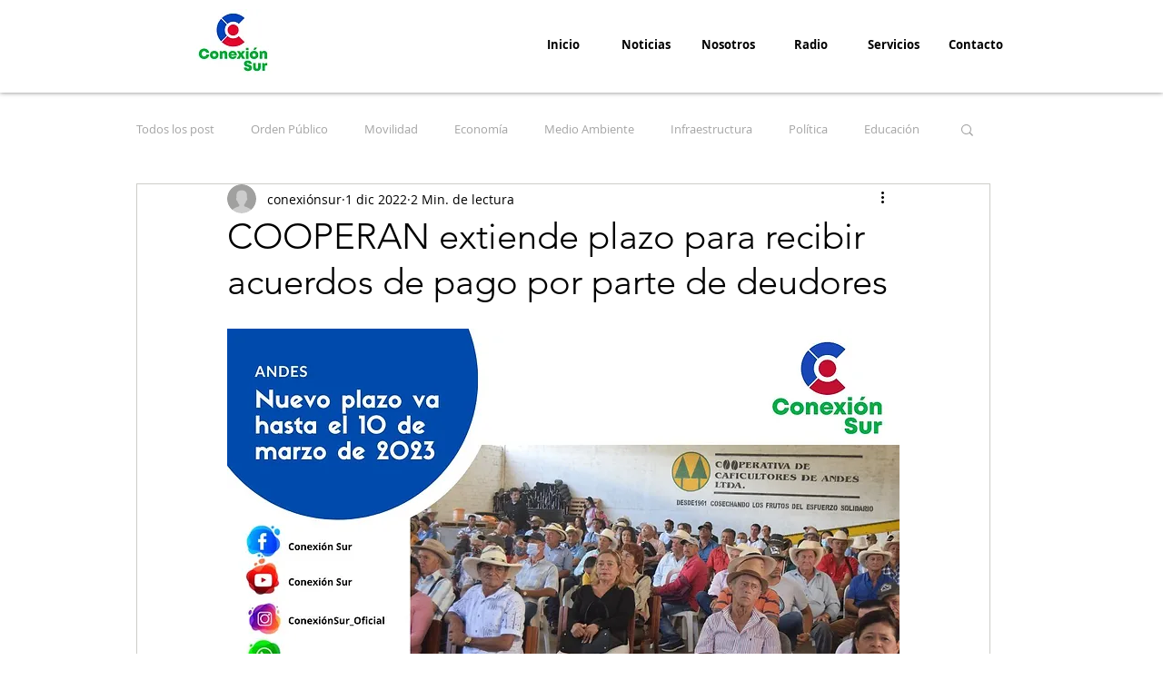

--- FILE ---
content_type: text/html; charset=utf-8
request_url: https://www.google.com/recaptcha/api2/aframe
body_size: 267
content:
<!DOCTYPE HTML><html><head><meta http-equiv="content-type" content="text/html; charset=UTF-8"></head><body><script nonce="ufvEdelop13xngJwrNLZyw">/** Anti-fraud and anti-abuse applications only. See google.com/recaptcha */ try{var clients={'sodar':'https://pagead2.googlesyndication.com/pagead/sodar?'};window.addEventListener("message",function(a){try{if(a.source===window.parent){var b=JSON.parse(a.data);var c=clients[b['id']];if(c){var d=document.createElement('img');d.src=c+b['params']+'&rc='+(localStorage.getItem("rc::a")?sessionStorage.getItem("rc::b"):"");window.document.body.appendChild(d);sessionStorage.setItem("rc::e",parseInt(sessionStorage.getItem("rc::e")||0)+1);localStorage.setItem("rc::h",'1768750778970');}}}catch(b){}});window.parent.postMessage("_grecaptcha_ready", "*");}catch(b){}</script></body></html>